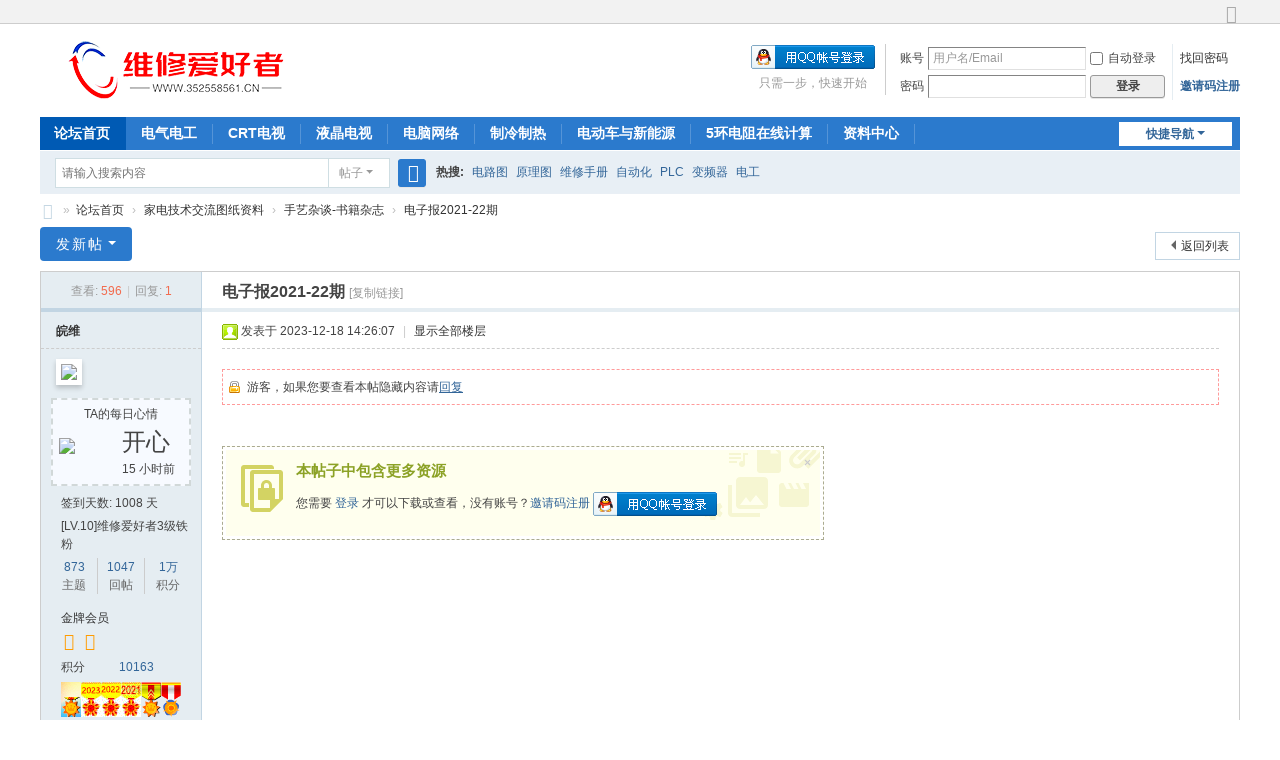

--- FILE ---
content_type: text/html; charset=utf-8
request_url: https://352558561.cn/thread-13936-1-1.html
body_size: 9134
content:
<!DOCTYPE html>
<html>
<head>
<meta charset="utf-8" />
<meta name="renderer" content="webkit" />
<meta http-equiv="X-UA-Compatible" content="IE=edge" />
<title>电子报2021-22期 - </title>
<link href="https://352558561.cn/thread-13936-1-1.html" rel="canonical" />
<meta name="keywords" content="电子报2021-22期**** 本内容被作者隐藏 ****" />
<meta name="description" content="**** 本内容被作者隐藏 **** " />
<meta name="generator" content="Discuz! X3.5" />
<meta name="author" content="Discuz! Team and Comsenz UI Team" />
<meta name="copyright" content="2001-2026 Discuz! Team." />
<meta name="MSSmartTagsPreventParsing" content="True" />
<meta http-equiv="MSThemeCompatible" content="Yes" />
<base href="https://352558561.cn/" /><link rel="stylesheet" type="text/css" href="data/cache/style_1_common.css?iU5" /><link rel="stylesheet" type="text/css" href="data/cache/style_1_forum_viewthread.css?iU5" /><link rel="stylesheet" id="css_extstyle" type="text/css" href="./template/default/style/t5/style.css?iU5" /><!--[if IE]><link rel="stylesheet" type="text/css" href="data/cache/style_1_iefix.css?iU5" /><![endif]--><script type="text/javascript">var STYLEID = '1', STATICURL = 'static/', IMGDIR = 'static/image/common', VERHASH = 'iU5', charset = 'utf-8', discuz_uid = '0', cookiepre = 'gzVl_2132_', cookiedomain = '', cookiepath = '/', showusercard = '1', attackevasive = '0', disallowfloat = 'sendpm|newthread|viewwarning|viewvote|tradeorder|activity|debate|usergroups', creditnotice = '1|威望|,2|金钱|,3|贡献|,4|荣誉币|', defaultstyle = './template/default/style/t5', REPORTURL = 'aHR0cHM6Ly8zNTI1NTg1NjEuY24vdGhyZWFkLTEzOTM2LTEtMS5odG1s', SITEURL = 'https://352558561.cn/', JSPATH = 'data/cache/', CSSPATH = 'data/cache/style_', DYNAMICURL = '';</script>
<script src="data/cache/common.js?iU5" type="text/javascript"></script>
<meta name="application-name" content="维修爱好者-家电电工资料网" />
<meta name="msapplication-tooltip" content="维修爱好者-家电电工资料网" />
<meta name="msapplication-task" content="name=论坛首页;action-uri=https://352558561.cn/forum.php;icon-uri=https://352558561.cn/static/image/common/bbs.ico" />
<link rel="archives" title="维修爱好者-家电电工资料网" href="https://352558561.cn/archiver/" />
<script src="data/cache/forum.js?iU5" type="text/javascript"></script>
</head>

<body id="nv_forum" class="pg_viewthread" onkeydown="if(event.keyCode==27) return false;">
<div id="append_parent"></div><div id="ajaxwaitid"></div>
<div id="toptb" class="cl">
<div class="wp">
<div class="z"></div>
<div class="y">
<a id="switchblind" href="javascript:;" onclick="toggleBlind(this)" title="开启辅助访问" class="switchblind"></a>
<a href="javascript:;" id="switchwidth" onclick="widthauto(this)" title="切换到宽版" class="switchwidth">切换到宽版</a>
</div>
</div>
</div>

<div id="hd">
<div class="wp">
<div class="hdc cl"><h2><a href="https://www.352558561.cn/" title="维修爱好者-家电电工资料网"><img src="static/image/common/logo.png" alt="维修爱好者-家电电工资料网" class="boardlogo" id="boardlogo" border="0" /></a></h2><script src="data/cache/logging.js?iU5" type="text/javascript"></script>
<form method="post" autocomplete="off" id="lsform" action="member.php?mod=logging&amp;action=login&amp;loginsubmit=yes&amp;infloat=yes&amp;lssubmit=yes" onsubmit="return lsSubmit();">
<div class="fastlg cl">
<span id="return_ls" style="display:none"></span>
<div class="y pns">
<table cellspacing="0" cellpadding="0">
<tr>
<td><label for="ls_username">账号</label></td>
<td><input type="text" name="username" id="ls_username" class="px vm xg1"  value="用户名/Email" onfocus="if(this.value == '用户名/Email'){this.value = '';this.className = 'px vm';}" onblur="if(this.value == ''){this.value = '用户名/Email';this.className = 'px vm xg1';}" /></td>
<td class="fastlg_l"><label for="ls_cookietime"><input type="checkbox" name="cookietime" id="ls_cookietime" class="pc" value="2592000" />自动登录</label></td>
<td>&nbsp;<a href="javascript:;" onclick="showWindow('login', 'member.php?mod=logging&action=login&viewlostpw=1')">找回密码</a></td>
</tr>
<tr>
<td><label for="ls_password">密码</label></td>
<td><input type="password" name="password" id="ls_password" class="px vm" autocomplete="off" /></td>
<td class="fastlg_l"><button type="submit" class="pn vm" style="width: 75px;"><em>登录</em></button></td>
<td>&nbsp;<a href="member.php?mod=aihao" class="xi2 xw1">邀请码注册</a></td>
</tr>
</table>
<input type="hidden" name="formhash" value="81a1e6a4" />
<input type="hidden" name="quickforward" value="yes" />
<input type="hidden" name="handlekey" value="ls" />
</div>

<div class="fastlg_fm y" style="margin-right: 10px; padding-right: 10px">
<p><a href="https://352558561.cn/connect.php?mod=login&op=init&referer=forum.php%3Fmod%3Dviewthread%26tid%3D13936%26extra%3Dpage%253D1%26page%3D1&statfrom=login_simple"><img src="static/image/common/qq_login.gif" class="vm" alt="QQ登录" /></a></p>
<p class="hm xg1" style="padding-top: 2px;">只需一步，快速开始</p>
</div>
</div>
</form>
</div>

<div id="nv">
<a href="javascript:;" id="qmenu" onmouseover="delayShow(this, function () {showMenu({'ctrlid':'qmenu','pos':'34!','ctrlclass':'a','duration':2});showForummenu(37);})">快捷导航</a>
<ul><li class="a" id="mn_forum" ><a href="https://www.352558561.cn/forum.php" hidefocus="true" title="葫芦岛电气维修论坛"  >论坛首页<span>葫芦岛电气维修论坛</span></a></li><li id="mn_F40" ><a href="https://www.352558561.cn/forum-40-1.html" hidefocus="true"  >电气电工</a></li><li id="mn_F43" ><a href="https://www.352558561.cn/forum-43-1.html" hidefocus="true"  >CRT电视</a></li><li id="mn_F44" ><a href="https://www.352558561.cn/forum-44-1.html" hidefocus="true"  >液晶电视</a></li><li id="mn_F39" ><a href="https://www.352558561.cn/forum-39-1.html" hidefocus="true"  >电脑网络</a></li><li id="mn_F45" ><a href="https://www.352558561.cn/forum-45-1.html" hidefocus="true"  >制冷制热</a></li><li id="mn_F41" ><a href="https://www.352558561.cn/forum-41-1.html" hidefocus="true"  >电动车与新能源</a></li><li id="mn_N2f03" ><a href="http://www.352558561.cn/5huan.html" hidefocus="true"  >5环电阻在线计算</a></li><li id="mn_Nedd0" ><a href="plugin.php?id=attachcenter" hidefocus="true"  >资料中心</a></li></ul>
</div>
<ul class="p_pop h_pop" id="plugin_menu" style="display: none">  <li><a href="dsu_paulsign-sign.html" id="mn_plink_sign">每日签到</a></li>
 </ul>
<div id="mu" class="cl">
</div><div id="scbar" class="scbar_narrow cl">
<form id="scbar_form" method="post" autocomplete="off" onsubmit="searchFocus($('scbar_txt'))" action="search.php?searchsubmit=yes" target="_blank">
<input type="hidden" name="mod" id="scbar_mod" value="search" />
<input type="hidden" name="formhash" value="81a1e6a4" />
<input type="hidden" name="srchtype" value="title" />
<input type="hidden" name="srhfid" value="37" />
<input type="hidden" name="srhlocality" value="forum::viewthread" />
<table cellspacing="0" cellpadding="0">
<tr>
<td class="scbar_icon_td"></td>
<td class="scbar_txt_td"><input type="text" name="srchtxt" id="scbar_txt" value="请输入搜索内容" autocomplete="off" x-webkit-speech speech /></td>
<td class="scbar_type_td"><a href="javascript:;" id="scbar_type" class="xg1 showmenu" onclick="showMenu(this.id)" hidefocus="true">搜索</a></td>
<td class="scbar_btn_td"><button type="submit" name="searchsubmit" id="scbar_btn" sc="1" class="pn pnc" value="true"><strong class="xi2">搜索</strong></button></td>
<td class="scbar_hot_td">
<div id="scbar_hot">
<strong class="xw1">热搜: </strong>

<a href="search.php?mod=forum&amp;srchtxt=%E7%94%B5%E8%B7%AF%E5%9B%BE&amp;formhash=81a1e6a4&amp;searchsubmit=true&amp;source=hotsearch" target="_blank" class="xi2" sc="1">电路图</a>



<a href="search.php?mod=forum&amp;srchtxt=%E5%8E%9F%E7%90%86%E5%9B%BE&amp;formhash=81a1e6a4&amp;searchsubmit=true&amp;source=hotsearch" target="_blank" class="xi2" sc="1">原理图</a>



<a href="search.php?mod=forum&amp;srchtxt=%E7%BB%B4%E4%BF%AE%E6%89%8B%E5%86%8C&amp;formhash=81a1e6a4&amp;searchsubmit=true&amp;source=hotsearch" target="_blank" class="xi2" sc="1">维修手册</a>



<a href="search.php?mod=forum&amp;srchtxt=%E8%87%AA%E5%8A%A8%E5%8C%96&amp;formhash=81a1e6a4&amp;searchsubmit=true&amp;source=hotsearch" target="_blank" class="xi2" sc="1">自动化</a>



<a href="search.php?mod=forum&amp;srchtxt=PLC&amp;formhash=81a1e6a4&amp;searchsubmit=true&amp;source=hotsearch" target="_blank" class="xi2" sc="1">PLC</a>



<a href="search.php?mod=forum&amp;srchtxt=%E5%8F%98%E9%A2%91%E5%99%A8&amp;formhash=81a1e6a4&amp;searchsubmit=true&amp;source=hotsearch" target="_blank" class="xi2" sc="1">变频器</a>



<a href="search.php?mod=forum&amp;srchtxt=%E7%94%B5%E5%B7%A5&amp;formhash=81a1e6a4&amp;searchsubmit=true&amp;source=hotsearch" target="_blank" class="xi2" sc="1">电工</a>

</div>
</td>
</tr>
</table>
</form>
</div>
<ul id="scbar_type_menu" class="p_pop" style="display: none;"><li><a href="javascript:;" rel="curforum" fid="37" >本版</a></li><li><a href="javascript:;" rel="forum" class="curtype">帖子</a></li><li><a href="javascript:;" rel="user">用户</a></li></ul>
<script type="text/javascript">
initSearchmenu('scbar', '');
</script>
</div>
</div>


<div id="wp" class="wp">
<script type="text/javascript">var fid = parseInt('37'), tid = parseInt('13936');</script>

<script src="data/cache/forum_viewthread.js?iU5" type="text/javascript"></script>
<script type="text/javascript">zoomstatus = parseInt(1);var imagemaxwidth = '1000';var aimgcount = new Array();</script>

<style id="diy_style" type="text/css"></style>
<!--[diy=diynavtop]--><div id="diynavtop" class="area"></div><!--[/diy]-->
<div id="pt" class="bm cl">
<div class="z">
<a href="./" class="nvhm" title="首页">维修爱好者-家电电工资料网</a><em>&raquo;</em><a href="https://www.352558561.cn/forum.php">论坛首页</a> <em>&rsaquo;</em> <a href="https://www.352558561.cn/forum.php?gid=38">家电技术交流图纸资料</a> <em>&rsaquo;</em> <a href="https://www.352558561.cn/forum-37-1.html">手艺杂谈-书籍杂志</a> <em>&rsaquo;</em> <a href="https://www.352558561.cn/thread-13936-1-1.html">电子报2021-22期</a>
</div>
</div>

<style id="diy_style" type="text/css"></style>
<div class="wp">
<!--[diy=diy1]--><div id="diy1" class="area"></div><!--[/diy]-->
</div>

<div id="ct" class="wp cl">
<div id="pgt" class="pgs mbm cl ">
<div class="pgt"></div>
<span class="y pgb"><a href="https://www.352558561.cn/forum-37-1.html">返回列表</a></span>
<a id="newspecial" onmouseover="$('newspecial').id = 'newspecialtmp';this.id = 'newspecial';showMenu({'ctrlid':this.id})" onclick="showWindow('newthread', 'forum.php?mod=post&action=newthread&fid=37')" href="javascript:;" title="发新帖" class="pgsbtn showmenu">发新帖</a></div>



<div id="postlist" class="pl bm">
<table cellspacing="0" cellpadding="0">
<tr>
<td class="pls ptn pbn">
<div class="hm ptn">
<span class="xg1">查看:</span> <span class="xi1">596</span><span class="pipe">|</span><span class="xg1">回复:</span> <span class="xi1">1</span>
</div>
</td>
<td class="plc ptm pbn vwthd">
<h1 class="ts">
<span id="thread_subject">电子报2021-22期</span>
</h1>
<span class="xg1">
<a href="https://www.352558561.cn/thread-13936-1-1.html" onclick="return copyThreadUrl(this, '维修爱好者-家电电工资料网')" >[复制链接]</a>
</span>
</td>
</tr>
</table>


<table cellspacing="0" cellpadding="0" class="ad">
<tr>
<td class="pls">
</td>
<td class="plc">
</td>
</tr>
</table><div id="post_23334" ><table id="pid23334" class="plhin" summary="pid23334" cellspacing="0" cellpadding="0">
<tr>
 <td class="pls" rowspan="2">
<div id="favatar23334" class="pls cl favatar">
<div class="pi">
<div class="authi"><a href="https://www.352558561.cn/home.php?mod=space&amp;uid=108" target="_blank" class="xw1">皖维</a>
</div>
</div>
<div class="p_pop blk bui card_gender_0" id="userinfo23334" style="display: none; margin-top: -11px;">
<div class="m z">
<div id="userinfo23334_ma"></div>
</div>
<div class="i y">
<div>
<strong><a href="https://www.352558561.cn/home.php?mod=space&amp;uid=108" target="_blank" class="xi2">皖维</a></strong>
<em>当前离线</em>
</div><dl class="cl">
<dt>积分</dt><dd><a href="https://www.352558561.cn/home.php?mod=space&uid=108&do=profile" target="_blank" class="xi2">10163</a></dd>
</dl><div class="imicn">
<a href="https://www.352558561.cn/home.php?mod=space&amp;uid=108&amp;do=profile" target="_blank" title="查看详细资料"><img src="static/image/common/userinfo.gif" alt="查看详细资料" /></a>
</div>
<div id="avatarfeed"><span id="threadsortswait"></span></div>
</div>
</div>
<div>
<div class="avatar" onmouseover="showauthor(this, 'userinfo23334')"><a href="https://www.352558561.cn/home.php?mod=space&amp;uid=108" class="avtm" target="_blank"><img src="https://www.352558561.cn/uc_server/avatar.php?uid=108&size=middle&ts=1" class="user_avatar"></a></div>
</div>
<div class="qdsmile"><li><center>TA的每日心情</center><table><tr><th><img src="source/plugin/dsu_paulsign/img/emot/kx.gif"><th><font size="5px">开心</font><br><span title="2026-1-27 01:10">15&nbsp;小时前</span></tr></table></li></div><p>签到天数: 1008 天</p><p>[LV.10]维修爱好者3级铁粉</p><div class="tns xg2"><table cellspacing="0" cellpadding="0"><th><p><a href="https://www.352558561.cn/home.php?mod=space&uid=108&do=thread&type=thread&view=me&from=space" class="xi2">873</a></p>主题</th><th><p><a href="https://www.352558561.cn/home.php?mod=space&uid=108&do=thread&type=reply&view=me&from=space" class="xi2">1047</a></p>回帖</th><td><p><a href="https://www.352558561.cn/home.php?mod=space&uid=108&do=profile" class="xi2"><span title="10163">1万</span></a></p>积分</td></table></div>

<p><em><a href="https://www.352558561.cn/home.php?mod=spacecp&amp;ac=usergroup&amp;gid=15" target="_blank">金牌会员</a></em></p>


<p><span><i class="fico-star3 fic4 fc-l" title="Rank: 8"></i><i class="fico-star3 fic4 fc-l" title="Rank: 8"></i></span></p>



<dl class="pil cl">
	<dt>积分</dt><dd><a href="https://www.352558561.cn/home.php?mod=space&uid=108&do=profile" target="_blank" class="xi2">10163</a></dd>
</dl>
<p class="md_ctrl"><a href="https://www.352558561.cn/home.php?mod=medal"><img id="md_23334_15" src="static/image/common/2024.gif" alt="2024优秀奖" title="" onmouseover="showMenu({'ctrlid':this.id, 'menuid':'md_15_menu', 'pos':'12!'})" /><img id="md_23334_14" src="static/image/common/medal2023.gif" alt="2023优秀会员" title="" onmouseover="showMenu({'ctrlid':this.id, 'menuid':'md_14_menu', 'pos':'12!'})" /><img id="md_23334_13" src="static/image/common/medal2022.gif" alt="2022纪念" title="" onmouseover="showMenu({'ctrlid':this.id, 'menuid':'md_13_menu', 'pos':'12!'})" /><img id="md_23334_11" src="static/image/common/medal2021.gif" alt="2021纪念" title="" onmouseover="showMenu({'ctrlid':this.id, 'menuid':'md_11_menu', 'pos':'12!'})" /><img id="md_23334_1" src="static/image/common/medal1.gif" alt="最佳新人" title="" onmouseover="showMenu({'ctrlid':this.id, 'menuid':'md_1_menu', 'pos':'12!'})" /><img id="md_23334_2" src="static/image/common/medal2.gif" alt="活跃会员" title="" onmouseover="showMenu({'ctrlid':this.id, 'menuid':'md_2_menu', 'pos':'12!'})" /><img id="md_23334_3" src="static/image/common/medal3.gif" alt="热心会员" title="" onmouseover="showMenu({'ctrlid':this.id, 'menuid':'md_3_menu', 'pos':'12!'})" /></a></p>
<dl class="pil cl"></dl><ul class="xl xl2 o cl">
<li class="pm2"><a href="https://www.352558561.cn/home.php?mod=spacecp&amp;ac=pm&amp;op=showmsg&amp;handlekey=showmsg_108&amp;touid=108&amp;pmid=0&amp;daterange=2&amp;pid=23334&amp;tid=13936" onclick="showWindow('sendpm', this.href);" title="发消息" class="xi2">发消息</a></li>
</ul>
</div>
</td>
<td class="plc">
<div class="pi">
<div class="pti">
<div class="pdbt">
</div>
<div class="authi">
<img class="authicn vm" id="authicon23334" src="static/image/common/online_member.gif" />
<em id="authorposton23334">发表于 2023-12-18 14:26:07</em>
<span class="pipe">|</span>
<a href="https://www.352558561.cn/thread-13936-1-1.html" rel="nofollow">显示全部楼层</a>
<span class="pipe show">|</span><a href="javascript:;" onclick="readmode($('thread_subject').innerHTML, 23334);" class="show">阅读模式</a>
</div>
</div>
</div><div class="pct"><style type="text/css">.pcb{margin-right:0}</style><div class="pcb">
 
<div class="t_fsz"><table cellspacing="0" cellpadding="0"><tr><td class="t_f" id="postmessage_23334">
<script type="text/javascript">replyreload += ',' + 23334;</script><div class="locked">游客，如果您要查看本帖隐藏内容请<a href="https://www.352558561.cn/forum.php?mod=post&amp;action=reply&amp;fid=37&amp;tid=13936" onclick="showWindow('reply', this.href)">回复</a></div><br />
</td></tr></table>
<div class="attach_nopermission attach_tips">
<div>
<h3><strong>本帖子中包含更多资源</strong></h3>
<p>您需要 <a href="member.php?mod=logging&amp;action=login" onclick="showWindow('login', this.href);return false;">登录</a> 才可以下载或查看，没有账号？<a href="member.php?mod=aihao" title="注册账号">邀请码注册</a> 

<a href="https://352558561.cn/connect.php?mod=login&op=init&referer=forum.php%3Fmod%3Dviewthread%26tid%3D13936%26extra%3Dpage%253D1%26page%3D1&statfrom=login" target="_top" rel="nofollow"><img src="static/image/common/qq_login.gif" class="vm" /></a>

</p>
</div>
<span class="atips_close" onclick="this.parentNode.style.display='none'">&#215;</span>
</div>

</div>
<div id="comment_23334" class="cm">
</div>

<div id="post_rate_div_23334"></div>
</div>
</div>

</td></tr>
<tr><td class="plc plm">
<div class="sign" style="max-height:100px;">签到赚金币！</div>
</td>
</tr>
<tr id="_postposition23334"></tr>
<tr>
<td class="pls"></td>
<td class="plc" style="overflow:visible;">
<div class="po hin">
<div class="pob cl">
<em>
<a class="fastre" href="forum.php?mod=post&amp;action=reply&amp;fid=37&amp;tid=13936&amp;reppost=23334&amp;extra=page%3D1&amp;page=1" onclick="showWindow('reply', this.href)">回复</a>
</em>

<p>
<a href="javascript:;" onclick="showWindow('miscreport23334', 'misc.php?mod=report&rtype=post&rid=23334&tid=13936&fid=37', 'get', -1);return false;">举报</a>
</p>

</div>
</div>
</td>
</tr>
<tr class="ad">
<td class="pls">
</td>
<td class="plc">
</td>
</tr>
</table>
</div><div id="post_23335" ><table id="pid23335" class="plhin" summary="pid23335" cellspacing="0" cellpadding="0">
<tr>
 <a name="lastpost"></a><td class="pls" rowspan="2">
<div id="favatar23335" class="pls cl favatar">
<div class="pi">
<div class="authi"><a href="https://www.352558561.cn/home.php?mod=space&amp;uid=20" target="_blank" class="xw1" style="color: #FF0000">黄德义</a>
</div>
</div>
<div class="p_pop blk bui card_gender_0" id="userinfo23335" style="display: none; margin-top: -11px;">
<div class="m z">
<div id="userinfo23335_ma"></div>
</div>
<div class="i y">
<div>
<strong><a href="https://www.352558561.cn/home.php?mod=space&amp;uid=20" target="_blank" class="xi2" style="color: #FF0000">黄德义</a></strong>
<em>当前在线</em>
</div><dl class="cl">
<dt>积分</dt><dd><a href="https://www.352558561.cn/home.php?mod=space&uid=20&do=profile" target="_blank" class="xi2">1237</a></dd>
</dl><div class="imicn">
<a href="https://www.352558561.cn/home.php?mod=space&amp;uid=20&amp;do=profile" target="_blank" title="查看详细资料"><img src="static/image/common/userinfo.gif" alt="查看详细资料" /></a>
</div>
<div id="avatarfeed"><span id="threadsortswait"></span></div>
</div>
</div>
<div>
<div class="avatar" onmouseover="showauthor(this, 'userinfo23335')"><a href="https://www.352558561.cn/home.php?mod=space&amp;uid=20" class="avtm" target="_blank"><img src="https://www.352558561.cn/uc_server/avatar.php?uid=20&size=middle&ts=1" class="user_avatar"></a></div>
</div>
<div class="qdsmile"><li><center>TA的每日心情</center><table><tr><th><img src="source/plugin/dsu_paulsign/img/emot/fd.gif"><th><font size="5px">奋斗</font><br>2021-9-3 20:34</tr></table></li></div><p>签到天数: 1 天</p><p>[LV.1]初识-维修爱好者</p><div class="tns xg2"><table cellspacing="0" cellpadding="0"><th><p><a href="https://www.352558561.cn/home.php?mod=space&uid=20&do=thread&type=thread&view=me&from=space" class="xi2">22</a></p>主题</th><th><p><a href="https://www.352558561.cn/home.php?mod=space&uid=20&do=thread&type=reply&view=me&from=space" class="xi2">858</a></p>回帖</th><td><p><a href="https://www.352558561.cn/home.php?mod=space&uid=20&do=profile" class="xi2">1237</a></p>积分</td></table></div>

<p><em><a href="https://www.352558561.cn/home.php?mod=spacecp&amp;ac=usergroup&amp;gid=20" target="_blank"><font color="#FF0000">论坛元老</font></a></em></p>


<p><span><i class="fico-star3 fic4 fc-l" title="Rank: 5"></i><i class="fico-star1 fic4 fc-l" title="Rank: 5"></i></span></p>



<dl class="pil cl">
	<dt>积分</dt><dd><a href="https://www.352558561.cn/home.php?mod=space&uid=20&do=profile" target="_blank" class="xi2">1237</a></dd>
</dl>

<dl class="pil cl"></dl><ul class="xl xl2 o cl">
<li class="pm2"><a href="https://www.352558561.cn/home.php?mod=spacecp&amp;ac=pm&amp;op=showmsg&amp;handlekey=showmsg_20&amp;touid=20&amp;pmid=0&amp;daterange=2&amp;pid=23335&amp;tid=13936" onclick="showWindow('sendpm', this.href);" title="发消息" class="xi2">发消息</a></li>
</ul>
</div>
</td>
<td class="plc">
<div class="pi">
<div class="pti">
<div class="pdbt">
</div>
<div class="authi">
<img class="authicn vm" id="authicon23335" src="static/image/common/online_admin.gif" />
<em id="authorposton23335">发表于 2023-12-18 14:26:08</em>
<span class="pipe">|</span>
<a href="https://www.352558561.cn/thread-13936-1-1.html" rel="nofollow">显示全部楼层</a>
</div>
</div>
</div><div class="pct"><div class="pcb">
<div class="t_fsz"><table cellspacing="0" cellpadding="0"><tr><td class="t_f" id="postmessage_23335">
发贴辛苦！支持！</td></tr></table>

</div>
<div id="comment_23335" class="cm">
</div>

<div id="post_rate_div_23335"></div>
</div>
</div>

</td></tr>
<tr><td class="plc plm">
</td>
</tr>
<tr id="_postposition23335"></tr>
<tr>
<td class="pls"></td>
<td class="plc" style="overflow:visible;">
<div class="po hin">
<div class="pob cl">
<em>
<a class="fastre" href="forum.php?mod=post&amp;action=reply&amp;fid=37&amp;tid=13936&amp;repquote=23335&amp;extra=page%3D1&amp;page=1" onclick="showWindow('reply', this.href)">回复</a>
</em>

<p>
<a href="javascript:;" onclick="showWindow('miscreport23335', 'misc.php?mod=report&rtype=post&rid=23335&tid=13936&fid=37', 'get', -1);return false;">举报</a>
</p>

</div>
</div>
</td>
</tr>
<tr class="ad">
<td class="pls">
</td>
<td class="plc">
</td>
</tr>
</table>
</div><div id="postlistreply" class="pl"><div id="post_new" class="viewthread_table" style="display: none"></div></div>
</div>


<form method="post" autocomplete="off" name="modactions" id="modactions">
<input type="hidden" name="formhash" value="81a1e6a4" />
<input type="hidden" name="optgroup" />
<input type="hidden" name="operation" />
<input type="hidden" name="listextra" value="page%3D1" />
<input type="hidden" name="page" value="1" />
</form>



<div class="pgs mtm mbm cl">
<span class="pgb y"><a href="https://www.352558561.cn/forum-37-1.html">返回列表</a></span>
<a id="newspecialtmp" onmouseover="$('newspecial').id = 'newspecialtmp';this.id = 'newspecial';showMenu({'ctrlid':this.id})" onclick="showWindow('newthread', 'forum.php?mod=post&action=newthread&fid=37')" href="javascript:;" title="发新帖" class="pgsbtn showmenu">发新帖</a>
</div>

<!--[diy=diyfastposttop]--><div id="diyfastposttop" class="area"></div><!--[/diy]-->
<script type="text/javascript">
var postminchars = parseInt('10');
var postmaxchars = parseInt('50000');
var postminsubjectchars = parseInt('1');
var postmaxsubjectchars = parseInt('80');
var disablepostctrl = parseInt('0');
</script>

<div id="f_pst" class="pl bm bmw">
<form method="post" autocomplete="off" id="fastpostform" action="forum.php?mod=post&amp;action=reply&amp;fid=37&amp;tid=13936&amp;extra=page%3D1&amp;replysubmit=yes&amp;infloat=yes&amp;handlekey=fastpost" onSubmit="return fastpostvalidate(this)">
<table cellspacing="0" cellpadding="0">
<tr>
<td class="pls">
</td>
<td class="plc">

<span id="fastpostreturn"></span>


<div class="cl">
<div id="fastsmiliesdiv" class="y"><div id="fastsmiliesdiv_data"><div id="fastsmilies"></div></div></div><div class="hasfsl" id="fastposteditor">
<div class="tedt mtn">
<div class="bar">
<span class="y">
<a href="https://www.352558561.cn/forum.php?mod=post&amp;action=reply&amp;fid=37&amp;tid=13936" onclick="return switchAdvanceMode(this.href)">高级模式</a>
</span><script src="data/cache/seditor.js?iU5" type="text/javascript"></script>
<div class="fpd">
<a href="javascript:;" title="文字加粗" class="fbld">B</a>
<a href="javascript:;" title="设置文字颜色" class="fclr" id="fastpostforecolor">Color</a>
<a id="fastpostimg" href="javascript:;" title="图片" class="fmg">Image</a>
<a id="fastposturl" href="javascript:;" title="添加链接" class="flnk">Link</a>
<a id="fastpostquote" href="javascript:;" title="引用" class="fqt">Quote</a>
<a id="fastpostcode" href="javascript:;" title="代码" class="fcd">Code</a>
<a href="javascript:;" class="fsml" id="fastpostsml">Smilies</a>
</div></div>
<div class="area">
<div class="pt hm">
您需要登录后才可以回帖 <a href="member.php?mod=logging&amp;action=login" onclick="showWindow('login', this.href)" class="xi2">登录</a> | <a href="member.php?mod=aihao" class="xi2">邀请码注册</a>


<a href="https://352558561.cn/connect.php?mod=login&op=init&referer=forum.php%3Fmod%3Dviewthread%26tid%3D13936%26extra%3Dpage%253D1%26page%3D1&statfrom=login" target="_top" rel="nofollow"><img src="static/image/common/qq_login.gif" class="vm" /></a>

</div>
</div>
</div>
</div>
</div>
<div id="seccheck_fastpost">
</div>


<input type="hidden" name="formhash" value="81a1e6a4" />
<input type="hidden" name="usesig" value="" />
<input type="hidden" name="subject" value="  " />
<p class="ptm pnpost">
<a href="https://www.352558561.cn/home.php?mod=spacecp&amp;ac=credit&amp;op=rule&amp;fid=37" class="y" target="_blank">本版积分规则</a>
<button type="button" onclick="showWindow('login', 'member.php?mod=logging&action=login&guestmessage=yes')"  onmouseover="checkpostrule('seccheck_fastpost', 'ac=reply');this.onmouseover=null" name="replysubmit" id="fastpostsubmit" class="pn pnc vm" value="replysubmit"><strong>发表回复</strong></button>
<label for="fastpostrefresh"><input id="fastpostrefresh" type="checkbox" class="pc" />回帖后跳转到最后一页</label>
<script type="text/javascript">if(getcookie('fastpostrefresh') == 1) {$('fastpostrefresh').checked=true;}</script>
</p>
</td>
</tr>
</table>
</form>
</div>

<div id="md_15_menu" class="tip tip_4" style="display: none;">
<div class="tip_horn"></div>
<div class="tip_c">
<h4>2024优秀奖</h4>
<p>2024优秀会员</p>
</div>
</div>
<div id="md_14_menu" class="tip tip_4" style="display: none;">
<div class="tip_horn"></div>
<div class="tip_c">
<h4>2023优秀会员</h4>
<p>2023优秀会员</p>
</div>
</div>
<div id="md_13_menu" class="tip tip_4" style="display: none;">
<div class="tip_horn"></div>
<div class="tip_c">
<h4>2022纪念</h4>
<p>2022网站纪念奖</p>
</div>
</div>
<div id="md_11_menu" class="tip tip_4" style="display: none;">
<div class="tip_horn"></div>
<div class="tip_c">
<h4>2021纪念</h4>
<p>2021网站纪念奖</p>
</div>
</div>
<div id="md_1_menu" class="tip tip_4" style="display: none;">
<div class="tip_horn"></div>
<div class="tip_c">
<h4>最佳新人</h4>
<p>注册账号后积极发帖的会员</p>
</div>
</div>
<div id="md_2_menu" class="tip tip_4" style="display: none;">
<div class="tip_horn"></div>
<div class="tip_c">
<h4>活跃会员</h4>
<p>经常参与各类话题的讨论，发帖内容较有主见</p>
</div>
</div>
<div id="md_3_menu" class="tip tip_4" style="display: none;">
<div class="tip_horn"></div>
<div class="tip_c">
<h4>热心会员</h4>
<p>经常帮助其他会员答疑</p>
</div>
</div>
</div>

<div class="wp mtn">
<!--[diy=diy3]--><div id="diy3" class="area"></div><!--[/diy]-->
</div>
<script type="text/javascript">
var relatedlink = [];relatedlink.push({'sname':'液晶网络电视', 'surl':'http://www.352558561.cn/forum-44-1.html'});
relatedlink.push({'sname':'老电视图纸（CRT）', 'surl':'http://www.352558561.cn/forum-43-1.html'});
relatedlink.push({'sname':'安防网络监控', 'surl':'http://www.352558561.cn/forum-62-1.html'});
relatedlink.push({'sname':'电工学习', 'surl':'http://www.352558561.cn/forum-70-1.html'});
relatedlink.push({'sname':'工控自动化', 'surl':'http://www.352558561.cn/forum-64-1.html'});
relatedlink.push({'sname':'机械设备维修', 'surl':'http://www.352558561.cn/forum-65-1.html'});
relatedlink.push({'sname':'', 'surl':''});
relatedlinks('postmessage_23334');
</script>

<script type="text/javascript">
function succeedhandle_followmod(url, msg, values) {
var fObj = $('followmod_'+values['fuid']);
if(values['type'] == 'add') {
fObj.innerHTML = '不收听';
fObj.href = 'home.php?mod=spacecp&ac=follow&op=del&fuid='+values['fuid'];
} else if(values['type'] == 'del') {
fObj.innerHTML = '收听TA';
fObj.href = 'home.php?mod=spacecp&ac=follow&op=add&hash=81a1e6a4&fuid='+values['fuid'];
}
}
fixed_avatar([23334,23335], 1);
</script>	</div>
<div id="ft" class="wp cl">
<div id="flk" class="y">
<p>
<a href="//wpa.qq.com/msgrd?v=3&amp;uin=352558561&amp;site=维修爱好者-家电电工资料网&amp;menu=yes&amp;from=discuz" target="_blank" title="QQ"><img src="static/image/common/site_qq.jpg" alt="QQ" /></a><span class="pipe">|</span><a href="https://www.352558561.cn/forum.php?showmobile=yes" >手机版</a><span class="pipe">|</span><strong><a href="https://www.352558561.cn/" target="_blank">家电电工资料网</a></strong>
( <a href="https://beian.miit.gov.cn/" target="_blank">辽ICP备17010435号-3</a> )<span class="pipe">|</span><a href="sitemap.php" >网站地图</a><span class="pipe">|</span><a href="http://www.beian.gov.cn/portal/registerSystemInfo?recordcode=21140202000087" class="gabeian" target="_blank"><i></i>辽公网安备 21140202000087号</a>
             <style type="text/css">
            .gabeian i {display: inline-block;width: 14px;height: 16px;margin-right: 6px;background: url(source/plugin/freeaddon_gabeian/images/icpl.png) 0 0 no-repeat;vertical-align: middle;margin-top: -4px;}
            </style></p>
<p class="xs0">
GMT+8, 2026-1-27 16:39<span id="debuginfo">
</span>
</p>
</div>
<div id="frt">
<p>Powered by <strong><a href="https://www.discuz.vip/" target="_blank">Discuz!</a></strong> <em>X3.5</em></p>
<p class="xs0">&copy; 2001-2026 <a href="https://code.dismall.com/" target="_blank">Discuz! Team</a>.</p>
</div></div>
<script src="home.php?mod=misc&ac=sendmail&rand=1769503169" type="text/javascript"></script>

<div id="scrolltop">
<span><a href="https://www.352558561.cn/forum.php?mod=post&amp;action=reply&amp;fid=37&amp;tid=13936&amp;extra=page%3D1&amp;page=1" onclick="showWindow('reply', this.href)" class="replyfast" title="快速回复"><b>快速回复</b></a></span>
<span hidefocus="true"><a title="返回顶部" onclick="window.scrollTo('0','0')" class="scrolltopa" ><b>返回顶部</b></a></span>
<span>
<a href="https://www.352558561.cn/forum-37-1.html" hidefocus="true" class="returnlist" title="返回列表"><b>返回列表</b></a>
</span>
</div>
<script type="text/javascript">_attachEvent(window, 'scroll', function () { showTopLink(); });checkBlind();</script>
</body>
</html>
